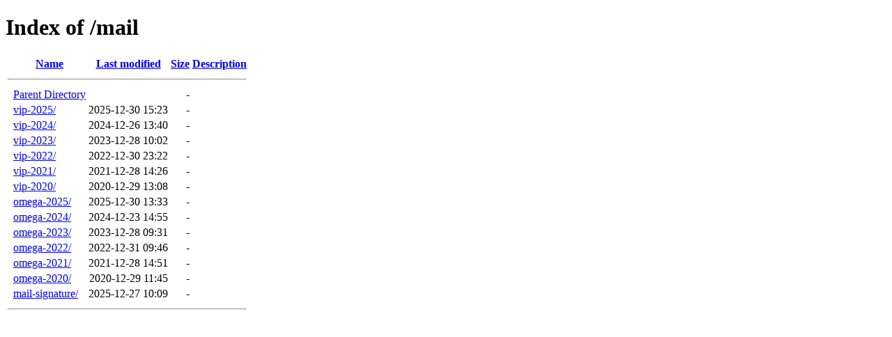

--- FILE ---
content_type: text/html;charset=ISO-8859-1
request_url: https://new.vip-master.ua/mail/?C=N;O=D
body_size: 673
content:
<!DOCTYPE HTML PUBLIC "-//W3C//DTD HTML 4.01//EN" "http://www.w3.org/TR/html4/strict.dtd">
<html>
 <head>
  <title>Index of /mail</title>
 </head>
 <body>
<h1>Index of /mail</h1>
  <table>
   <tr><th valign="top">&nbsp;</th><th><a href="?C=N;O=A">Name</a></th><th><a href="?C=M;O=A">Last modified</a></th><th><a href="?C=S;O=A">Size</a></th><th><a href="?C=D;O=A">Description</a></th></tr>
   <tr><th colspan="5"><hr></th></tr>
<tr><td valign="top">&nbsp;</td><td><a href="/">Parent Directory</a>       </td><td>&nbsp;</td><td align="right">  - </td><td>&nbsp;</td></tr>
<tr><td valign="top">&nbsp;</td><td><a href="vip-2025/">vip-2025/</a>              </td><td align="right">2025-12-30 15:23  </td><td align="right">  - </td><td>&nbsp;</td></tr>
<tr><td valign="top">&nbsp;</td><td><a href="vip-2024/">vip-2024/</a>              </td><td align="right">2024-12-26 13:40  </td><td align="right">  - </td><td>&nbsp;</td></tr>
<tr><td valign="top">&nbsp;</td><td><a href="vip-2023/">vip-2023/</a>              </td><td align="right">2023-12-28 10:02  </td><td align="right">  - </td><td>&nbsp;</td></tr>
<tr><td valign="top">&nbsp;</td><td><a href="vip-2022/">vip-2022/</a>              </td><td align="right">2022-12-30 23:22  </td><td align="right">  - </td><td>&nbsp;</td></tr>
<tr><td valign="top">&nbsp;</td><td><a href="vip-2021/">vip-2021/</a>              </td><td align="right">2021-12-28 14:26  </td><td align="right">  - </td><td>&nbsp;</td></tr>
<tr><td valign="top">&nbsp;</td><td><a href="vip-2020/">vip-2020/</a>              </td><td align="right">2020-12-29 13:08  </td><td align="right">  - </td><td>&nbsp;</td></tr>
<tr><td valign="top">&nbsp;</td><td><a href="omega-2025/">omega-2025/</a>            </td><td align="right">2025-12-30 13:33  </td><td align="right">  - </td><td>&nbsp;</td></tr>
<tr><td valign="top">&nbsp;</td><td><a href="omega-2024/">omega-2024/</a>            </td><td align="right">2024-12-23 14:55  </td><td align="right">  - </td><td>&nbsp;</td></tr>
<tr><td valign="top">&nbsp;</td><td><a href="omega-2023/">omega-2023/</a>            </td><td align="right">2023-12-28 09:31  </td><td align="right">  - </td><td>&nbsp;</td></tr>
<tr><td valign="top">&nbsp;</td><td><a href="omega-2022/">omega-2022/</a>            </td><td align="right">2022-12-31 09:46  </td><td align="right">  - </td><td>&nbsp;</td></tr>
<tr><td valign="top">&nbsp;</td><td><a href="omega-2021/">omega-2021/</a>            </td><td align="right">2021-12-28 14:51  </td><td align="right">  - </td><td>&nbsp;</td></tr>
<tr><td valign="top">&nbsp;</td><td><a href="omega-2020/">omega-2020/</a>            </td><td align="right">2020-12-29 11:45  </td><td align="right">  - </td><td>&nbsp;</td></tr>
<tr><td valign="top">&nbsp;</td><td><a href="mail-signature/">mail-signature/</a>        </td><td align="right">2025-12-27 10:09  </td><td align="right">  - </td><td>&nbsp;</td></tr>
   <tr><th colspan="5"><hr></th></tr>
</table>
<script defer src="https://static.cloudflareinsights.com/beacon.min.js/vcd15cbe7772f49c399c6a5babf22c1241717689176015" integrity="sha512-ZpsOmlRQV6y907TI0dKBHq9Md29nnaEIPlkf84rnaERnq6zvWvPUqr2ft8M1aS28oN72PdrCzSjY4U6VaAw1EQ==" data-cf-beacon='{"version":"2024.11.0","token":"886349ddec7f4bd5b917d6aa1da40de8","r":1,"server_timing":{"name":{"cfCacheStatus":true,"cfEdge":true,"cfExtPri":true,"cfL4":true,"cfOrigin":true,"cfSpeedBrain":true},"location_startswith":null}}' crossorigin="anonymous"></script>
</body></html>
